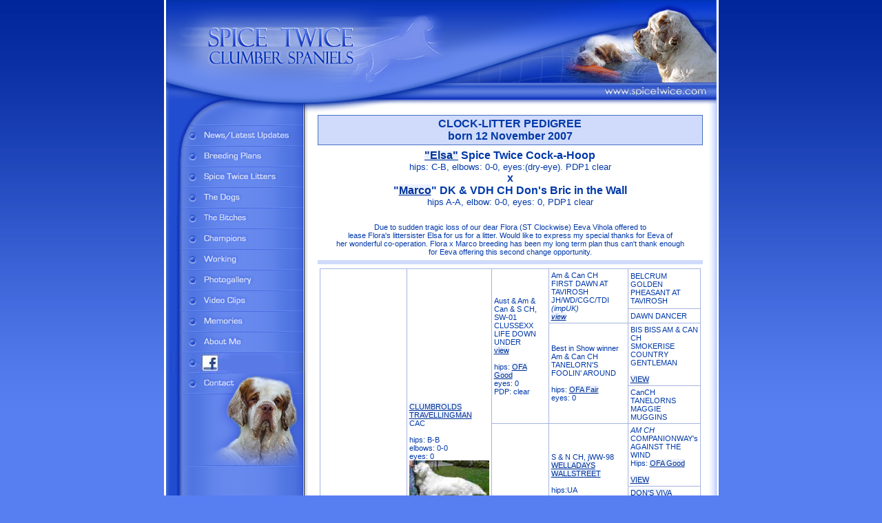

--- FILE ---
content_type: text/html
request_url: http://spicetwice.com/pedigree_clock_litter.htm
body_size: 27959
content:
<!DOCTYPE HTML PUBLIC "-//W3C//DTD HTML 4.0 Transitional//EN">
<HTML>
<HEAD>
<TITLE>Spice Twice Clumber Spaniels</TITLE>
<script type='text/javascript' src='js_menu.js'></script>
<link rel="stylesheet" type="text/css" href="style.css" title="Cascading Style Sheets">
<META http-equiv=Content-Type content="text/html; charset=windows-1252">
<META content="Kennel Spice Twice" name=copyright>
<META 
content=" Clumber Spaniels - Kennel Spice Twice breeds healthy and happy Clumber Spaniels equally for &#13;&#10;the show rings and trails. Contact: clumber@kolumbus.fi" 
name=description>
<META 
content=" Clumber Spaniels - Kennel Spice Twice breeds healthy and happy Clumber Spaniels equally for &#13;&#10;the show rings and trails. Contact: clumber@kolumbus.fi" 
name=description>
<META 
content="Clumber Spaniel, clumber, clumberinspanieli, clumppi, clumbbi, Ira Sarlin, Spice Twice, Spice Twice &#13;&#10;Clumber Spaniels, Clumbers in Finland, Nonsuch Spyce Twyce, show dogs, näyttelykoira, pentuja, puppies" 
name=keywords>
<META content="MSHTML 6.00.2600.0" name=GENERATOR>
</HEAD>
<BODY>
<TABLE WIDTH="802" BORDER="0" CELLPADDING="0" CELLSPACING="0" ALIGN="center" HEIGHT="100%">
  <TR> 
    <TD ROWSPAN="4" WIDTH="3" CLASS="bgwhite" VALIGN="top"><IMG SRC="images/spacer.gif" WIDTH="3" HEIGHT="1"></td>
    <TD COLSPAN="4" HEIGHT="164" WIDTH="802"><IMG SRC="images/ylapalkki.jpg" WIDTH="802" HEIGHT="164"></TD>
  </TR>
  <TR> 
    <TD VALIGN="top" CLASS="sivutd" WIDTH="210"> 
      <TABLE WIDTH="210" BORDER="0" CELLPADDING="0" CELLSPACING="0">
        <TR> 
          <TD><IMG SRC="images/navi_yla.jpg" WIDTH="210" HEIGHT="19"></TD>
        </TR>
        <TR> 
          <TD><A HREF="index.html" onMouseOver="MM_swapImage('Image1','','images/linkki01on.jpg',1)" onMouseOut="MM_swapImgRestore();"><IMG SRC="images/linkki01.jpg" WIDTH="210" HEIGHT="30" name="Image1" id="Image1"></A></TD>
        </TR>
        <TR> 
          <TD><A HREF="planned_litter.htm" onMouseOver="MM_swapImage('Image2','','images/linkki02on.jpg',1)" onMouseOut="MM_swapImgRestore();"><IMG SRC="images/linkki02.jpg" WIDTH="210" HEIGHT="30" name="Image2" id="Image2"></A></TD>
        </TR>
        <TR> 
          <TD><A HREF="spice_twice_litters.htm" onMouseOver="MM_swapImage('Image3','','images/linkki03on.jpg',1)" onMouseOut="MM_swapImgRestore();"><IMG SRC="images/linkki03.jpg" WIDTH="210" HEIGHT="30" name="Image3" id="Image3"></A></TD>
        </TR>
        <TR> 
          <TD><A HREF="our_dogs.htm" onMouseOver="MM_swapImage('Image4','','images/linkki04on.jpg',1)" onMouseOut="MM_swapImgRestore();"><IMG SRC="images/linkki04.jpg" WIDTH="210" HEIGHT="30" name="Image4" id="Image4"></A></TD>
        </TR>
        <TR> 
          <TD><A HREF="our_bitches.htm" onMouseOver="MM_swapImage('Image5','','images/linkki05on.jpg',1)" onMouseOut="MM_swapImgRestore();"><IMG SRC="images/linkki05.jpg" WIDTH="210" HEIGHT="30" name="Image5" id="Image5"></A></TD>
        </TR>
        <TR> 
          <TD><A HREF="champions.html" onMouseOver="MM_swapImage('Image6','','images/linkki06on.jpg',1)" onMouseOut="MM_swapImgRestore();"><IMG SRC="images/linkki06.jpg" WIDTH="210" HEIGHT="30" name="Image6" id="Image6"></A></TD>
        </TR>
        <TR> 
          <TD><A HREF="working.htm" onMouseOver="MM_swapImage('Image7','','images/linkki07on.jpg',1)" onMouseOut="MM_swapImgRestore();"><IMG SRC="images/linkki07.jpg" WIDTH="210" HEIGHT="30" name="Image7" id="Image7"></A></TD>
        </TR>
        <TR> 
          <TD><A HREF="gallery.html" onMouseOver="MM_swapImage('Image8','','images/linkki08on.jpg',1)" onMouseOut="MM_swapImgRestore();"><IMG SRC="images/linkki08.jpg" WIDTH="210" HEIGHT="30" name="Image8" id="Image8"></A></TD>
        </TR>
        <TR> 
          <TD><A HREF="video.htm" onMouseOver="MM_swapImage('Image9','','images/linkki09on.jpg',1)" onMouseOut="MM_swapImgRestore();"><IMG SRC="images/linkki09.jpg" WIDTH="210" HEIGHT="30" name="Image9" id="Image9"></A></TD>
        </TR>
        <TR> 
          <TD><A HREF="memories.html" onMouseOver="MM_swapImage('Image10','','images/linkki10on.jpg',1)" onMouseOut="MM_swapImgRestore();"><IMG SRC="images/linkki10.jpg" WIDTH="210" HEIGHT="30" name="Image10" id="Image10"></A></TD>
        </TR>
        <TR> 
          <TD><A HREF="about_me.htm" onMouseOver="MM_swapImage('Image11','','images/linkki11on.jpg',1)" onMouseOut="MM_swapImgRestore();"><IMG SRC="images/linkki11.jpg" WIDTH="210" HEIGHT="30" name="Image11" id="Image11"></A></TD>
        </TR>
        <TR> 
          <TD><A HREF="https://www.facebook.com/SpiceTwiceClumberSpaniels" TARGET="_blank" onMouseOver="MM_swapImage('Image12','','images/linkki12on.jpg',1)" onMouseOut="MM_swapImgRestore();"><IMG SRC="images/linkki12.jpg" WIDTH="210" HEIGHT="30" name="Image12" id="Image12"></A></TD>
        </TR>
        <TR> 
          <TD><A HREF="contact.htm" onMouseOver="MM_swapImage('Image13','','images/linkki13on.jpg',1)" onMouseOut="MM_swapImgRestore();"><IMG SRC="images/linkki13.jpg" WIDTH="210" HEIGHT="30" name="Image13" id="Image13"></A></TD>
        </TR>
        <TR> 
          <TD><IMG SRC="images/navi_ala.jpg" WIDTH="210" HEIGHT="105"></TD>
        </TR>
      </TABLE>
    </TD>
    <TD ROWSPAN="2" CLASS="maintd" WIDTH="576" VALIGN="top"> <b><b><a name="top"></a></b></b> 
      <table width="100%" border="0" bordercolor="#333399" cellpadding="3" cellspacing="3">
        <tr> 
          <td class="valiotsikko0"> 
            <div class="valiotsikko_teksti0"> 
              <div align="center"> 
                <p><font size="3">CLOCK-LITTER PEDIGREE<br>
                  born 12 November 2007</font> 
              </div>
            </div>
          </td>
        </tr>
        <tr> 
          <td> 
            <p align="center"> <font size="2"><b><a href="Elsa.html"><font size="3">&quot;Elsa&quot;</font></a></b><font size="3"> 
              <b>Spice Twice Cock-a-Hoop</b><br>
              <font size="2">hips: C-B, elbows: 0-0, eyes:(dry-eye). PDP1 clear<br>
              </font></font></font><font size="3"><b>x<br>
              </b></font><font size="2"><b><font size="3">&quot;<a href="Marco.htm">Marco</a>&quot;</font></b><font size="3"> 
              <b>DK &amp; VDH CH Don's Bric in the Wall</b></font><br>
              hips A-A, elbow: 0-0, eyes: 0, PDP1 clear<br>
              </font>
            <p align="center"><br>
              Due to sudden tragic loss of our dear Flora (ST Clockwise) Eeva 
              Vihola offered to<br>
              lease Flora's littersister Elsa for us for a litter. Would like 
              to express my special thanks for Eeva of <br>
              her wonderful co-operation. Flora x Marco breeding has been my long 
              term plan thus can't thank enough <br>
              for Eeva offering this second change opportunity. 
            </td>
        </tr>
        <tr> 
          <td class="valiotsikko"> 
            <div class="valiotsikko_teksti"> </div>
          </td>
        </tr>
        <tr> 
          <td> 
            <table border=0 align="center" cellpadding="3" cellspacing="1" class="table">
              <tbody> 
              <tr valign=center> 
                <td rowspan=16 align=left class="tdbg"> 
                  <p class="small">sire:<br>
                    DK &amp; VDH CH <br>
                    <a href="Marco.htm">DON'S BRIC IN THE WALL </a> 
                  <p class="small">hips: A-A<br>
                    elbows: 0-0<br>
                    eyes:0<br>
                    PDP1 clear<br>
                    <a href="Marco.htm"><img src="Dons%20Bric_in_the_Wall-MARCO/visit_in_DK/Marco_1feb2007_b_160.jpg" width="106" height="77" border="0"class="img"></a> 
                </td>
                <td rowspan=8 align=left class="tdbg"> 
                  <p class="small"><a href="Clumbrolds_Travellingman/Spencer.htm">CLUMBROLDS 
                    TRAVELLINGMAN</a><br>
                    CAC<br>
                    <br>
                    hips: B-B<br>
                    elbows: 0-0<br>
                    eyes: 0 <br>
                    <a href="Clumbrolds_Travellingman/Spencer.htm"><img src="Clumbrolds_Travellingman/Clumberolds_Travellingman_160.jpg" width="116" height="79" border="0"></a> 
                </td>
                <td rowspan=4 align=left class="tdbg"> 
                  <p class="small">Aust &amp; Am &amp; Can &amp; S CH, SW-01 <br>
                    CLUSSEXX LIFE DOWN UNDER <br>
                    <a href="http://www.erinrac.com/erinvein/i1996/sid/sid.htm">view 
                    </a><br>
                    <br>
                    hips: <a href="http://www.offa.org/display.html?appnum=789390#animal">OFA 
                    Good</a> <br>
                    eyes: 0<br>
                    PDP: clear 
                </td>
                <td rowspan=2 align=left class="tdbg"> 
                  <p class="small">Am &amp; Can CH <br>
                    FIRST DAWN AT TAVIROSH JH/WD/CGC/TDI <i>(impUK) <br>
                    <a href="../relatives.htm#anchor12">view </a></i> 
                </td>
                <td align=left class="tdbg"> 
                  <p class="small">BELCRUM GOLDEN PHEASANT AT TAVIROSH 
                </td>
              </tr>
              <tr valign=center> 
                <td align=left class="tdbg"> 
                  <p class="small">DAWN DANCER 
                </td>
              </tr>
              <tr> 
                <td rowspan=2 align=left valign=center class="tdbg"> 
                  <p class="small">Best in Show winner Am &amp; Can CH TANELORN'S 
                    FOOLIN' AROUND <br>
                    <br>
                    hips: <a href="http://www.offa.org/display.html?appnum=595532#animal">OFA 
                    Fair</a><br>
                    eyes: 0 
                </td>
                <td align=left valign=center class="tdbg"> 
                  <p class="small">BIS BISS AM &amp; CAN CH<i> </i><br>
                    SMOKERISE COUNTRY GENTLEMAN<br>
                    <br>
                    <a href="relatives.htm#anchor5">VIEW</a> 
                </td>
              </tr>
              <tr> 
                <td align=left valign=center class="tdbg"> 
                  <p class="small">CanCH <br>
                    TANELORNS MAGGIE MUGGINS 
                </td>
              </tr>
              <tr> 
                <td rowspan=4 align=left valign=center class="tdbg"> 
                  <p class="small">S CH<br>
                    <a href="http://www.rasdata.nu/clumber/hund/2000/s2097400.htm">CLUMBROLDS 
                    OPTION</a><br>
                    hips: A-A<br>
                    elbows: 0-0<br>
                    eyes: Post Polar Cataract 
                </td>
                <td rowspan=2 align=left valign=center class="tdbg"> 
                  <p>S &amp; N CH, jWW-98 <a href="http://www.rasdata.nu/clumber/hund/1997/s3926997.htm">WELLADAYS 
                    WALLSTREET</a> <br>
                    <br>
                    hips:UA<br>
                    elbows: UA</p>
                </td>
                <td align=left valign=center class="tdbg"> 
                  <p><i>AM CH </i><b><br>
                    </b>COMPANIONWAY's AGAINST THE WIND<b><br>
                    </b>Hips: <a href="http://www.offa.org/display.html?appnum=465432#animal">OFA 
                    Good</a> <br>
                    <br>
                    <a href="relatives.htm#anchor3">VIEW </a></p>
                </td>
              </tr>
              <tr> 
                <td align=left valign=center class="tdbg"> 
                  <p><a href="http://www.rasdata.nu/clumber/hund/1995/s4154995.htm">DON'S 
                    VIVA WELLADAY</a><br>
                    hips: 1<br>
                    elbows: 1<br>
                    eyes: UA </p>
                </td>
              </tr>
              <tr> 
                <td rowspan=2 align=left valign=center class="tdbg"> 
                  <p><a href="http://www.rasdata.nu/clumber/hund/1995/s5590095.htm">TORSILIAS 
                    REBECCA</a><br>
                    hips: UA<br>
                    elbows: UA<br>
                    eyes: UA</p>
                </td>
                <td align=left valign=center class="tdbg"> 
                  <p>SV-92 <a href="http://www.rasdata.nu/clumber/hund/1989/s1001690.htm"><br>
                    CLUMBROLDS BABY BUDDHA</a><br>
                    hips: UA<br>
                    elbows: UA<br>
                    eyes: UA </p>
                </td>
              </tr>
              <tr> 
                <td align=left valign=center class="tdbg"> 
                  <p><a href="http://www.rasdata.nu/clumber/hund/1990/s1997690.htm">CLUMBROLDS 
                    HEDVIG ELEONORA</a><br>
                    hips: 1<br>
                    elbows: UA<br>
                    eyes: Post Polar Catarac</p>
                </td>
              </tr>
              <tr> 
                <td rowspan=8 align=left valign=center class="tdbg"> 
                  <p class="small">S CH, SW-02<br>
                    <a href="http://www.rasdata.nu/clumber/hund/1999/s5546299.htm">DON'S 
                    BRING HOME THE BACON</a><br>
                    hips: A-A<br>
                    elbows: 0-0 
                </td>
                <td rowspan=4 align=left valign=center class="tdbg"> 
                  <p>JWW-96, NORDW-97, SW-98<br>
                    <a href="http://www.rasdata.nu/clumber/hund/1995/s3458695.htm">DON'S 
                    THE ROAD KING</a><br>
                    hips: UA<br>
                    elbows: UA<br>
                    eyes: UA </p>
                </td>
                <td rowspan=2 align=left valign=center class="tdbg"> 
                  <p>INT &amp; NORD &amp; NL CH, WW-96, SW-96 <a href="http://www.rasdata.nu/clumber/hund/1992/s1180593.htm">DON'S 
                    BLUES BROTHER</a><br>
                    hips: UA<br>
                    elbows: UA<br>
                    eyes: UA </p>
                </td>
                <td align=left valign=center class="tdbg"> 
                  <p>INT &amp; S CH <a href="http://www.rasdata.nu/clumber/hund/1988/s3568588.htm">WELLADAYS 
                    WAR-LORD</a><br>
                    hips: UA<br>
                    eyes: UA </p>
                </td>
              </tr>
              <tr> 
                <td align=left valign=center class="tdbg"> 
                  <p>S &amp; N CH <a href="http://www.rasdata.nu/clumber/hund/1986/s2319086.htm">CLUMBROLDS 
                    BUDDHOIR BLUES</a><br>
                    hips: UA<br>
                    elbows: UA<br>
                    eyes: UA </p>
                </td>
              </tr>
              <tr> 
                <td rowspan=2 align=left valign=center class="tdbg"> 
                  <p><a href="http://www.rasdata.nu/clumber/hund/1990/s3359590.htm">OUTLINE'S 
                    HARLEY DAVIDSON</a><br>
                    hips: UA<br>
                    elbows: 1<br>
                    eyes: UA <br>
                    <br>
                  </p>
                </td>
                <td align=left valign=center class="tdbg"> 
                  <p>INT &amp; AM &amp; NORD CH, NORW-84, NORW-85<br>
                    <a href="http://www.rasdata.nu/clumber/hund/1983/s3029483.htm">WELLADAYS 
                    WILD WEST</a></p>
                </td>
              </tr>
              <tr> 
                <td align=left valign=center class="tdbg" height="6"> 
                  <p><a href="http://www.rasdata.nu/clumber/hund/1988/s3591889.htm">GALADHRIM 
                    WHITE MESSENGER</a><br>
                    hips: UA</p>
                </td>
              </tr>
              <tr> 
                <td rowspan=4 align=left valign=center class="tdbg"> 
                  <p>S &amp; N CH <a href="http://www.rasdata.nu/clumber/hund/1996/n2001596.htm">SCHIMO'S 
                    ATTENTION DON'S</a><br>
                    hips: UA<br>
                    elbows: UA<br>
                    eyes: UA </p>
                </td>
                <td rowspan=2 align=left valign=center class="tdbg"> 
                  <p>N CH, EUW-96 <a href="http://www.rasdata.nu/clumber/hund/1993/n3402893.htm">LATIFA'S 
                    YESTERDAY MAN</a><br>
                  </p>
                </td>
                <td align=left valign=center class="tdbg"> 
                  <p>N CH <br>
                    <a href="http://www.rasdata.nu/clumber/hund/1989/n1395890.htm">TOPJOYS 
                    WISH UPON A STAR</a><br>
                    hips: UA</p>
                </td>
              </tr>
              <tr> 
                <td align=left valign=center class="tdbg"> 
                  <p>N CH <br>
                    <a href="http://www.rasdata.nu/clumber/hund/1988/n0579489.htm">LATIFA'S 
                    BRILLIANT PEARL</a></p>
                </td>
              </tr>
              <tr> 
                <td rowspan=2 align=left valign=center class="tdbg"> 
                  <p><a href="http://www.rasdata.nu/clumber/hund/1992/s1180793.htm">DON'S 
                    BETTY BLUE</a></p>
                </td>
                <td align=left valign=center class="tdbg"> 
                  <p>INT &amp; S CH <a href="http://www.rasdata.nu/clumber/hund/1988/s3568588.htm">WELLADAYS 
                    WAR-LORD</a><br>
                    hips: UA<br>
                    eyes: UA </p>
                </td>
              </tr>
              <tr> 
                <td align=left valign=center class="tdbg"> 
                  <p>S &amp; N CH <a href="http://www.rasdata.nu/clumber/hund/1986/s2319086.htm">CLUMBROLDS 
                    BUDDHOIR BLUES</a><br>
                    hips: UA<br>
                    elbows: UA<br>
                    eyes: UA </p>
                </td>
              </tr>
              <tr> 
                <td rowspan=16 align=left valign=center class="tdbg"> 
                  <p class="small"> dam:<br>
                    <a href="Elsa.html">SPICE TWICE COCK-A-HOOP</a><br>
                    <br>
                    CAC <br>
                    <br>
                    hips: C- B<br>
                    elbows- 0-0<br>
                    eyes: Keratoconjunc tivitis sicca<br>
                    PDP1: clear<br>
                    <br>
                    <a href="Elsa.html"><img src="Elsa/aug2005/elsa_aug2005_160.jpg" width="111" height="69"class="img" border="0"></a> 
                </td>
                <td rowspan=8 align=left valign=center class="tdbg"> 
                  <p class="small"> Best in Show Winner<br>
                    INT &amp; FIN &amp; S &amp; PT &amp; EST CH, EUW-02, <br>
                    EUW-00, NLW-01,FINW-03, FINW-02,<br>
                    FINW-01, <br>
                    FINW-00, BALTW-00, PLW-00, PZSG-00, vet.EUW-07, vet.ESTW-07<br>
                    <a href="Funky.html">NONSUCH SPYCE TWYCE</a> <br>
                    <br>
                    hips: B -B<br>
                    elbows: 0 -0<br>
                    eyes: 0<br>
                    PDP: clear <br>
                    <br>
                    <a href="Funky.html"><img src="funky/Funky_02_12_2001_NLW-01_200.jpg" width="100" height="66" class="img"></a> 
                </td>
                <td rowspan=4 align=left valign=center class="tdbg"> 
                  <p class="small"><i>RSA CH</i><br>
                    CLUSSEXX SHOW ME THE MONEY<br>
                    <a href="relatives.htm#anchor1">VIEW</a><br>
                </td>
                <td rowspan="2" align=left valign=center class="tdbg"> 
                  <p class="small">BIS BISS AM &amp; CAN CH<i> </i><br>
                    SMOKERISE COUNTRY GENTLEMAN<br>
                    <a href="relatives.htm#anchor5">VIEW</a> 
                </td>
                <td align=left valign=center class="tdbg"> 
                  <p>AM CH SANDIAMS VIRGINIA GENTLEMAN<br>
                  </p>
                </td>
              </tr>
              <tr> 
                <td align=left valign=center class="tdbg"> 
                  <p>SMOKERISE SOFT AND PRETTY</p>
                </td>
              </tr>
              <tr> 
                <td rowspan="2" align=left valign=center class="tdbg"> 
                  <p class="small">AM CH <br>
                    CLUSSEXX <br>
                    HI HO HI HO<br>
                    <a href="relatives.htm#anchor6">VIEW</a> 
                </td>
                <td align=left valign=center class="tdbg"> 
                  <p>Am &amp; Can CH <br>
                    FIRST DAWN AT TAVIROSH JH/WD/CGC/TDI <i>(impUK) <br>
                    </i><a href="../relatives.htm#anchor12">VIEW</a></p>
                </td>
              </tr>
              <tr> 
                <td align=left valign=center class="tdbg"> 
                  <p>AM CH CLUSSEXX SNOW WHITE<br>
                  </p>
                </td>
              </tr>
              <tr> 
                <td rowspan=4 align=left valign=center class="tdbg"> 
                  <p class="small"> <i><br>
                    RSA CH </i><br>
                    NONSUCH ASHES OF ROSES <br>
                    hips: 0-0 <br>
                    <a href="relatives.htm#anchor2">VIEW</a> 
                </td>
                <td rowspan="2" align=left valign=center class="tdbg"> 
                  <p class="small"><a href="http://www.rasdata.nu/clumber/hund/1993/s1248294.htm">DON'S 
                    HALLELUJA</a><i><br>
                    hips: H </i><br>
                    <br>
                    <a href="relatives.htm#anchor7">VIEW</a> 
                </td>
                <td align=left valign=center class="tdbg"> 
                  <p>AM CH <br>
                    <a href="http://www.rasdata.nu/clumber/hund/1986/10000005.htm">CYPRESS 
                    WOODS CERTIFIED COPY</a><br>
                  </p>
                </td>
              </tr>
              <tr> 
                <td align=left valign=center class="tdbg"> 
                  <p><a href="http://www.rasdata.nu/clumber/hund/1991/s3193891.htm">DON'S 
                    THE BIG APPLE</a><br>
                    hips: UA<br>
                    elbows: UA<br>
                    eyes: UA <br>
                  </p>
                </td>
              </tr>
              <tr> 
                <td rowspan="2" align=left valign=center class="tdbg"> 
                  <p class="small"><i>AM &amp; RSA CH</i><br>
                    FREJAKALGENS MEDUSA OF NONSUCH<br>
                    <br>
                    <a href="relatives.htm#anchor8">VIEW</a> 
                </td>
                <td align=left valign=center class="tdbg"> 
                  <p>N CH <br>
                    <a href="http://www.rasdata.nu/clumber/hund/1989/n1395890.htm">TOPJOYS 
                    WISH UPON A STAR</a><br>
                    hips: UA</p>
                </td>
              </tr>
              <tr> 
                <td align=left valign=center class="tdbg"> 
                  <p><a href="http://www.rasdata.nu/clumber/hund/1991/s1702791.htm">HE-SEA'S 
                    AMANDA HONEYSUCKLE</a><br>
                    hips:1<br>
                    elbows: UA<br>
                    eyes: UA</p>
                </td>
              </tr>
              <tr> 
                <td rowspan=8 align=left valign=center class="tdbg"> 
                  <p class="small"> <br>
                    <br>
                    AM &amp; S CH, FINW-00<br>
                    <a href="bunny_clussexx_ms_coffee_talk.htm">CLUSSEXX MS COFFEE 
                    TALK</a><br>
                    <i><br>
                    </i>hips: <a href="http://www.offa.org/display.html?appnum=691923#animal">OFA 
                    Excellent</a><i><a href="http://www.offa.org/display.html?appnum=691923#animal"> 
                    </a><br>
                    eyes: 0</i><a href="bunny_clussexx_ms_coffee_talk.htm"><br>
                    <br>
                    </a><i><a href="bunny_clussexx_ms_coffee_talk.htm"><img src="bunny2_200.jpg" width="100" height="72" border="1" class="img"></a></i><br>
                </td>
                <td rowspan=4 align=left valign=center class="tdbg"> 
                  <p class="small">AM CH <br>
                    TANELORN'S RED BARON AT CLUSSEXX 
                </td>
                <td rowspan="2" align=left valign=center class="tdbg"> 
                  <p class="small">BIS BISS AM &amp; CAN CH<i> </i><br>
                    SMOKERISE COUNTRY GENTLEMAN<br>
                    <br>
                    <a href="relatives.htm#anchor5">VIEW</a> 
                </td>
                <td align=left valign=center class="tdbg"> 
                  <p>AM CH <br>
                    SANDIAMS VIRGINIA GENTLEMAN<br>
                  </p>
                </td>
              </tr>
              <tr> 
                <td align=left valign=center class="tdbg"> 
                  <p>SMOKERISE SOFT AND PRETTY</p>
                </td>
              </tr>
              <tr> 
                <td rowspan="2" align=left valign=center class="tdbg"> 
                  <p class="small">LEYBEL PERFECTION PERSONIFY 
                </td>
                <td align=left valign=center class="tdbg"> 
                  <p>MALADETT MACASSAR</p>
                </td>
              </tr>
              <tr> 
                <td align=left valign=center class="tdbg"> 
                  <p>LEYBEL MISS TESS MAGIC<br>
                  </p>
                </td>
              </tr>
              <tr> 
                <td rowspan=4 align=left valign=center class="tdbg"> 
                  <p class="small">AM CH<i> </i><br>
                    LAKEVIEW'S LITTLE MISS MUFFET 
                </td>
                <td rowspan="2" align=left valign=center class="tdbg"> 
                  <p class="small"><i>Best in Show Winner AM &amp; CAN CH</i><br>
                    RAYCROFT SPRINGSTEEN, TD<br>
                    hips: OFA Fair<br>
                    eyes: 0<br>
                    PDP clear 
                </td>
                <td align=left valign=center class="tdbg"> 
                  <p>AM CH <br>
                    CLUBOW STARS AND STRIPES AT RAYCROFT</p>
                </td>
              </tr>
              <tr> 
                <td align=left valign=center class="tdbg"> 
                  <p><a href="http://www.rasdata.nu/clumber/hund/1985/s1268086.htm">OUTLINES 
                    PINK CHAMPAGNE AT RAYCROFT</a> <br>
                    hips: UA</p>
                </td>
              </tr>
              <tr> 
                <td rowspan="2" align=left valign=center class="tdbg"> 
                  <p class="small">AM CH<br>
                    CAMEO'S AIN'T MISBEHAVIN' <br>
                    hips: <a href="http://www.offa.org/display.html?appnum=352685#animal">OFA 
                    Good</a><br>
                    eyes: 0 
                </td>
                <td align=left valign=center class="tdbg"> 
                  <p>INT &amp; AM &amp; NORD CH, NORW-84, NORW-85<br>
                    <a href="http://www.rasdata.nu/clumber/hund/1983/s3029483.htm">WELLADAYS 
                    WILD WEST</a></p>
                </td>
              </tr>
              <tr> 
                <td align=left valign=center class="tdbg"> 
                  <p>CAMEO'S FLORENCE NIGHTINGALE </p>
                </td>
              </tr>
              </tbody> 
            </table>
            <p> 
          </td>
        </tr>
      </table>
      <b> </b><b> </b></TD>
    <TD ROWSPAN="2" VALIGN="top" CLASS="oikeatd" WIDTH="16"><IMG SRC="images/oikeabg.jpg" WIDTH="16" HEIGHT="9"></TD>
  </TR>
  <TR> 
    <TD CLASS="sivutd" VALIGN="bottom" WIDTH="210"><IMG SRC="images/navi_ala2.jpg" WIDTH="210" HEIGHT="48"></TD>
  </TR>
</TABLE>
</BODY>
</HTML>


--- FILE ---
content_type: text/css
request_url: http://spicetwice.com/style.css
body_size: 1689
content:
body {	background: #577FF2 url("images/bg.jpg") fixed top; background-repeat: repeat-x; padding: 0px; margin: 0px; }

a:link {color: #003293; text-decoration: underline; background: #ECF1FF; }
a:visited {color: #003293; text-decoration: underline; background: #ECF1FF; } 
a:active { color: #D9501A; text-decoration: none; background: #FFFFFF; } 
A:hover { color: #D9501A; text-decoration: none; background: #FFFFFF; }

.maintd { background-color: #FFFFFF; padding: 0px 4px 13px 7px;}
.sivutd { background: #FFFFFF url("images/sivubg.jpg") repeat-y; }
.oikeatd { background: #FFFFFF url("images/oikeabg.jpg") repeat-y; }
.bgwhite { background-color: #FFFFFF; }

.height { height: 100%; }

a img { border: none; }

.img { background: #FFFFFF; border: 4px double #00349B; }

p { font-family: arial; font-size: 11px; color: #0039A9; }
.small { font-family: arial; font-size: 11px; color: #0039A9; }
.c { font-family: arial; font-size: 11px; color: #0039A9; text-align: center; }

li { color: #3263C3; }
ol { font-family:Arial, Helvetica, sans-serif; font-size:11px;}

.valiotsikko { background: #D0DBFB; padding: 3px; }
.valiotsikko_teksti { font-family: arial; color: #0B33AA; font-size: 13px; font-weight: bold; }

.valiotsikko_uutiset { background: #D0DBFB; padding: 3px; font-family: arial; color: #0B33AA; font-size: 13px; font-weight: bold; }

.valiotsikko0 { background: #D0DBFB; border: 1px solid #4871C1; padding: 3px; }
.valiotsikko_teksti0 { font-family: arial; color: #002696; font-size: 15px; font-weight: bold; }

.table { background: #A5B4E1; }
.tdbg { background: #FFFFFF; }

.float { float: right; }

.hr { color: #A5B4E1; height: 1px; }

.hr2 { color: #A5B4E1; height: 1px; }